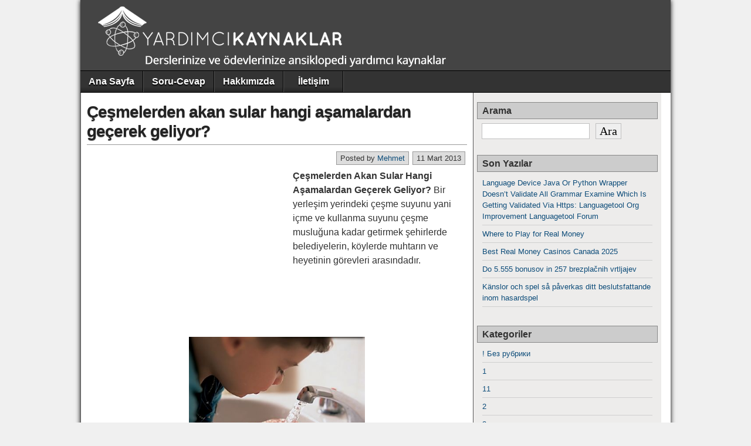

--- FILE ---
content_type: text/html; charset=UTF-8
request_url: https://www.yardimcikaynaklar.com/cesmelerden-akan-sular-hangi-asamalardan-gecerek-geliyor/
body_size: 13173
content:
<!DOCTYPE html>
<html lang="tr">
<head>
<meta charset="UTF-8" />
<title>Çeşmelerden akan sular hangi aşamalardan geçerek geliyor?</title>
<meta name='robots' content='max-image-preview:large' />
<meta name="viewport" content="initial-scale=1.0" />
<link rel="profile" href="https://gmpg.org/xfn/11" />
<link rel="pingback" href="https://www.yardimcikaynaklar.com/xmlrpc.php" />

<!-- All in One SEO Pack 2.3.16 by Michael Torbert of Semper Fi Web Design[68,159] -->
<link rel="author" href="https://plus.google.com/u/0/b/109511647758813695783/" />
<meta name="description"  content="Çeşmelerden Akan Sular Hangi Aşamalardan Geçerek Geliyor? Bir yerleşim yerindeki çeşme suyunu yani içme ve kullanma suyunu çeşme musluğuna kadar getirmek" />

<meta name="keywords"  content="su kaynağı,çeşme suyu" />

<link rel="canonical" href="https://www.yardimcikaynaklar.com/cesmelerden-akan-sular-hangi-asamalardan-gecerek-geliyor/" />
					
			<script type="text/javascript">
			(function(i,s,o,g,r,a,m){i['GoogleAnalyticsObject']=r;i[r]=i[r]||function(){
			(i[r].q=i[r].q||[]).push(arguments)},i[r].l=1*new Date();a=s.createElement(o),
			m=s.getElementsByTagName(o)[0];a.async=1;a.src=g;m.parentNode.insertBefore(a,m)
			})(window,document,'script','//www.google-analytics.com/analytics.js','ga');

			ga('create', 'UA-35849704-7', 'auto');
			
			ga('send', 'pageview');
			</script>
<!-- /all in one seo pack -->
<link rel='dns-prefetch' href='//s.w.org' />
<link rel="alternate" type="application/rss+xml" title="Yardımcı Kaynaklar &raquo; beslemesi" href="https://www.yardimcikaynaklar.com/feed/" />
<link rel="alternate" type="application/rss+xml" title="Yardımcı Kaynaklar &raquo; yorum beslemesi" href="https://www.yardimcikaynaklar.com/comments/feed/" />
<link rel="alternate" type="application/rss+xml" title="Yardımcı Kaynaklar &raquo; Çeşmelerden akan sular hangi aşamalardan geçerek geliyor? yorum beslemesi" href="https://www.yardimcikaynaklar.com/cesmelerden-akan-sular-hangi-asamalardan-gecerek-geliyor/feed/" />
<script type="text/javascript">
window._wpemojiSettings = {"baseUrl":"https:\/\/s.w.org\/images\/core\/emoji\/13.1.0\/72x72\/","ext":".png","svgUrl":"https:\/\/s.w.org\/images\/core\/emoji\/13.1.0\/svg\/","svgExt":".svg","source":{"concatemoji":"https:\/\/www.yardimcikaynaklar.com\/wp-includes\/js\/wp-emoji-release.min.js?ver=5.9.12"}};
/*! This file is auto-generated */
!function(e,a,t){var n,r,o,i=a.createElement("canvas"),p=i.getContext&&i.getContext("2d");function s(e,t){var a=String.fromCharCode;p.clearRect(0,0,i.width,i.height),p.fillText(a.apply(this,e),0,0);e=i.toDataURL();return p.clearRect(0,0,i.width,i.height),p.fillText(a.apply(this,t),0,0),e===i.toDataURL()}function c(e){var t=a.createElement("script");t.src=e,t.defer=t.type="text/javascript",a.getElementsByTagName("head")[0].appendChild(t)}for(o=Array("flag","emoji"),t.supports={everything:!0,everythingExceptFlag:!0},r=0;r<o.length;r++)t.supports[o[r]]=function(e){if(!p||!p.fillText)return!1;switch(p.textBaseline="top",p.font="600 32px Arial",e){case"flag":return s([127987,65039,8205,9895,65039],[127987,65039,8203,9895,65039])?!1:!s([55356,56826,55356,56819],[55356,56826,8203,55356,56819])&&!s([55356,57332,56128,56423,56128,56418,56128,56421,56128,56430,56128,56423,56128,56447],[55356,57332,8203,56128,56423,8203,56128,56418,8203,56128,56421,8203,56128,56430,8203,56128,56423,8203,56128,56447]);case"emoji":return!s([10084,65039,8205,55357,56613],[10084,65039,8203,55357,56613])}return!1}(o[r]),t.supports.everything=t.supports.everything&&t.supports[o[r]],"flag"!==o[r]&&(t.supports.everythingExceptFlag=t.supports.everythingExceptFlag&&t.supports[o[r]]);t.supports.everythingExceptFlag=t.supports.everythingExceptFlag&&!t.supports.flag,t.DOMReady=!1,t.readyCallback=function(){t.DOMReady=!0},t.supports.everything||(n=function(){t.readyCallback()},a.addEventListener?(a.addEventListener("DOMContentLoaded",n,!1),e.addEventListener("load",n,!1)):(e.attachEvent("onload",n),a.attachEvent("onreadystatechange",function(){"complete"===a.readyState&&t.readyCallback()})),(n=t.source||{}).concatemoji?c(n.concatemoji):n.wpemoji&&n.twemoji&&(c(n.twemoji),c(n.wpemoji)))}(window,document,window._wpemojiSettings);
</script>
<style type="text/css">
img.wp-smiley,
img.emoji {
	display: inline !important;
	border: none !important;
	box-shadow: none !important;
	height: 1em !important;
	width: 1em !important;
	margin: 0 0.07em !important;
	vertical-align: -0.1em !important;
	background: none !important;
	padding: 0 !important;
}
</style>
	<link rel='stylesheet' id='yarppWidgetCss-css'  href='https://www.yardimcikaynaklar.com/wp-content/plugins/yet-another-related-posts-plugin/style/widget.css?ver=5.9.12' type='text/css' media='all' />
<link rel='stylesheet' id='wp-block-library-css'  href='https://www.yardimcikaynaklar.com/wp-includes/css/dist/block-library/style.min.css?ver=5.9.12' type='text/css' media='all' />
<style id='global-styles-inline-css' type='text/css'>
body{--wp--preset--color--black: #000000;--wp--preset--color--cyan-bluish-gray: #abb8c3;--wp--preset--color--white: #ffffff;--wp--preset--color--pale-pink: #f78da7;--wp--preset--color--vivid-red: #cf2e2e;--wp--preset--color--luminous-vivid-orange: #ff6900;--wp--preset--color--luminous-vivid-amber: #fcb900;--wp--preset--color--light-green-cyan: #7bdcb5;--wp--preset--color--vivid-green-cyan: #00d084;--wp--preset--color--pale-cyan-blue: #8ed1fc;--wp--preset--color--vivid-cyan-blue: #0693e3;--wp--preset--color--vivid-purple: #9b51e0;--wp--preset--gradient--vivid-cyan-blue-to-vivid-purple: linear-gradient(135deg,rgba(6,147,227,1) 0%,rgb(155,81,224) 100%);--wp--preset--gradient--light-green-cyan-to-vivid-green-cyan: linear-gradient(135deg,rgb(122,220,180) 0%,rgb(0,208,130) 100%);--wp--preset--gradient--luminous-vivid-amber-to-luminous-vivid-orange: linear-gradient(135deg,rgba(252,185,0,1) 0%,rgba(255,105,0,1) 100%);--wp--preset--gradient--luminous-vivid-orange-to-vivid-red: linear-gradient(135deg,rgba(255,105,0,1) 0%,rgb(207,46,46) 100%);--wp--preset--gradient--very-light-gray-to-cyan-bluish-gray: linear-gradient(135deg,rgb(238,238,238) 0%,rgb(169,184,195) 100%);--wp--preset--gradient--cool-to-warm-spectrum: linear-gradient(135deg,rgb(74,234,220) 0%,rgb(151,120,209) 20%,rgb(207,42,186) 40%,rgb(238,44,130) 60%,rgb(251,105,98) 80%,rgb(254,248,76) 100%);--wp--preset--gradient--blush-light-purple: linear-gradient(135deg,rgb(255,206,236) 0%,rgb(152,150,240) 100%);--wp--preset--gradient--blush-bordeaux: linear-gradient(135deg,rgb(254,205,165) 0%,rgb(254,45,45) 50%,rgb(107,0,62) 100%);--wp--preset--gradient--luminous-dusk: linear-gradient(135deg,rgb(255,203,112) 0%,rgb(199,81,192) 50%,rgb(65,88,208) 100%);--wp--preset--gradient--pale-ocean: linear-gradient(135deg,rgb(255,245,203) 0%,rgb(182,227,212) 50%,rgb(51,167,181) 100%);--wp--preset--gradient--electric-grass: linear-gradient(135deg,rgb(202,248,128) 0%,rgb(113,206,126) 100%);--wp--preset--gradient--midnight: linear-gradient(135deg,rgb(2,3,129) 0%,rgb(40,116,252) 100%);--wp--preset--duotone--dark-grayscale: url('#wp-duotone-dark-grayscale');--wp--preset--duotone--grayscale: url('#wp-duotone-grayscale');--wp--preset--duotone--purple-yellow: url('#wp-duotone-purple-yellow');--wp--preset--duotone--blue-red: url('#wp-duotone-blue-red');--wp--preset--duotone--midnight: url('#wp-duotone-midnight');--wp--preset--duotone--magenta-yellow: url('#wp-duotone-magenta-yellow');--wp--preset--duotone--purple-green: url('#wp-duotone-purple-green');--wp--preset--duotone--blue-orange: url('#wp-duotone-blue-orange');--wp--preset--font-size--small: 13px;--wp--preset--font-size--medium: 20px;--wp--preset--font-size--large: 36px;--wp--preset--font-size--x-large: 42px;}.has-black-color{color: var(--wp--preset--color--black) !important;}.has-cyan-bluish-gray-color{color: var(--wp--preset--color--cyan-bluish-gray) !important;}.has-white-color{color: var(--wp--preset--color--white) !important;}.has-pale-pink-color{color: var(--wp--preset--color--pale-pink) !important;}.has-vivid-red-color{color: var(--wp--preset--color--vivid-red) !important;}.has-luminous-vivid-orange-color{color: var(--wp--preset--color--luminous-vivid-orange) !important;}.has-luminous-vivid-amber-color{color: var(--wp--preset--color--luminous-vivid-amber) !important;}.has-light-green-cyan-color{color: var(--wp--preset--color--light-green-cyan) !important;}.has-vivid-green-cyan-color{color: var(--wp--preset--color--vivid-green-cyan) !important;}.has-pale-cyan-blue-color{color: var(--wp--preset--color--pale-cyan-blue) !important;}.has-vivid-cyan-blue-color{color: var(--wp--preset--color--vivid-cyan-blue) !important;}.has-vivid-purple-color{color: var(--wp--preset--color--vivid-purple) !important;}.has-black-background-color{background-color: var(--wp--preset--color--black) !important;}.has-cyan-bluish-gray-background-color{background-color: var(--wp--preset--color--cyan-bluish-gray) !important;}.has-white-background-color{background-color: var(--wp--preset--color--white) !important;}.has-pale-pink-background-color{background-color: var(--wp--preset--color--pale-pink) !important;}.has-vivid-red-background-color{background-color: var(--wp--preset--color--vivid-red) !important;}.has-luminous-vivid-orange-background-color{background-color: var(--wp--preset--color--luminous-vivid-orange) !important;}.has-luminous-vivid-amber-background-color{background-color: var(--wp--preset--color--luminous-vivid-amber) !important;}.has-light-green-cyan-background-color{background-color: var(--wp--preset--color--light-green-cyan) !important;}.has-vivid-green-cyan-background-color{background-color: var(--wp--preset--color--vivid-green-cyan) !important;}.has-pale-cyan-blue-background-color{background-color: var(--wp--preset--color--pale-cyan-blue) !important;}.has-vivid-cyan-blue-background-color{background-color: var(--wp--preset--color--vivid-cyan-blue) !important;}.has-vivid-purple-background-color{background-color: var(--wp--preset--color--vivid-purple) !important;}.has-black-border-color{border-color: var(--wp--preset--color--black) !important;}.has-cyan-bluish-gray-border-color{border-color: var(--wp--preset--color--cyan-bluish-gray) !important;}.has-white-border-color{border-color: var(--wp--preset--color--white) !important;}.has-pale-pink-border-color{border-color: var(--wp--preset--color--pale-pink) !important;}.has-vivid-red-border-color{border-color: var(--wp--preset--color--vivid-red) !important;}.has-luminous-vivid-orange-border-color{border-color: var(--wp--preset--color--luminous-vivid-orange) !important;}.has-luminous-vivid-amber-border-color{border-color: var(--wp--preset--color--luminous-vivid-amber) !important;}.has-light-green-cyan-border-color{border-color: var(--wp--preset--color--light-green-cyan) !important;}.has-vivid-green-cyan-border-color{border-color: var(--wp--preset--color--vivid-green-cyan) !important;}.has-pale-cyan-blue-border-color{border-color: var(--wp--preset--color--pale-cyan-blue) !important;}.has-vivid-cyan-blue-border-color{border-color: var(--wp--preset--color--vivid-cyan-blue) !important;}.has-vivid-purple-border-color{border-color: var(--wp--preset--color--vivid-purple) !important;}.has-vivid-cyan-blue-to-vivid-purple-gradient-background{background: var(--wp--preset--gradient--vivid-cyan-blue-to-vivid-purple) !important;}.has-light-green-cyan-to-vivid-green-cyan-gradient-background{background: var(--wp--preset--gradient--light-green-cyan-to-vivid-green-cyan) !important;}.has-luminous-vivid-amber-to-luminous-vivid-orange-gradient-background{background: var(--wp--preset--gradient--luminous-vivid-amber-to-luminous-vivid-orange) !important;}.has-luminous-vivid-orange-to-vivid-red-gradient-background{background: var(--wp--preset--gradient--luminous-vivid-orange-to-vivid-red) !important;}.has-very-light-gray-to-cyan-bluish-gray-gradient-background{background: var(--wp--preset--gradient--very-light-gray-to-cyan-bluish-gray) !important;}.has-cool-to-warm-spectrum-gradient-background{background: var(--wp--preset--gradient--cool-to-warm-spectrum) !important;}.has-blush-light-purple-gradient-background{background: var(--wp--preset--gradient--blush-light-purple) !important;}.has-blush-bordeaux-gradient-background{background: var(--wp--preset--gradient--blush-bordeaux) !important;}.has-luminous-dusk-gradient-background{background: var(--wp--preset--gradient--luminous-dusk) !important;}.has-pale-ocean-gradient-background{background: var(--wp--preset--gradient--pale-ocean) !important;}.has-electric-grass-gradient-background{background: var(--wp--preset--gradient--electric-grass) !important;}.has-midnight-gradient-background{background: var(--wp--preset--gradient--midnight) !important;}.has-small-font-size{font-size: var(--wp--preset--font-size--small) !important;}.has-medium-font-size{font-size: var(--wp--preset--font-size--medium) !important;}.has-large-font-size{font-size: var(--wp--preset--font-size--large) !important;}.has-x-large-font-size{font-size: var(--wp--preset--font-size--x-large) !important;}
</style>
<link rel='stylesheet' id='contact-form-7-css'  href='https://www.yardimcikaynaklar.com/wp-content/plugins/contact-form-7/includes/css/styles.css?ver=4.4.2' type='text/css' media='all' />
<link rel='stylesheet' id='wp-pagenavi-css'  href='https://www.yardimcikaynaklar.com/wp-content/plugins/wp-pagenavi/pagenavi-css.css?ver=2.70' type='text/css' media='all' />
<link rel='stylesheet' id='asteroid-main-css'  href='https://www.yardimcikaynaklar.com/wp-content/themes/asteroid/style.css?ver=1.2.0' type='text/css' media='all' />
<link rel='stylesheet' id='asteroid-responsive-css'  href='https://www.yardimcikaynaklar.com/wp-content/themes/asteroid/responsive.css?ver=1.2.0' type='text/css' media='all' />
<script type='text/javascript' src='https://www.yardimcikaynaklar.com/wp-includes/js/jquery/jquery.min.js?ver=3.6.0' id='jquery-core-js'></script>
<script type='text/javascript' src='https://www.yardimcikaynaklar.com/wp-includes/js/jquery/jquery-migrate.min.js?ver=3.3.2' id='jquery-migrate-js'></script>
<link rel="https://api.w.org/" href="https://www.yardimcikaynaklar.com/wp-json/" /><link rel="alternate" type="application/json" href="https://www.yardimcikaynaklar.com/wp-json/wp/v2/posts/68" /><link rel="EditURI" type="application/rsd+xml" title="RSD" href="https://www.yardimcikaynaklar.com/xmlrpc.php?rsd" />
<link rel="wlwmanifest" type="application/wlwmanifest+xml" href="https://www.yardimcikaynaklar.com/wp-includes/wlwmanifest.xml" /> 
<meta name="generator" content="WordPress 5.9.12" />
<link rel='shortlink' href='https://www.yardimcikaynaklar.com/?p=68' />
<link rel="alternate" type="application/json+oembed" href="https://www.yardimcikaynaklar.com/wp-json/oembed/1.0/embed?url=https%3A%2F%2Fwww.yardimcikaynaklar.com%2Fcesmelerden-akan-sular-hangi-asamalardan-gecerek-geliyor%2F" />
<link rel="alternate" type="text/xml+oembed" href="https://www.yardimcikaynaklar.com/wp-json/oembed/1.0/embed?url=https%3A%2F%2Fwww.yardimcikaynaklar.com%2Fcesmelerden-akan-sular-hangi-asamalardan-gecerek-geliyor%2F&#038;format=xml" />
<style type="text/css">	.ssba {
									
									
									
									
								}
								.ssba img
								{
									width: 35px !important;
									padding: 4px;
									border:  0;
									box-shadow: none !important;
									display: inline !important;
									vertical-align: middle;
								}
								.ssba, .ssba a
								{
									text-decoration:none;
									border:0;
									background: none;
									
									font-size: 	16px;
									
									font-weight: bold;
								}</style>
<!-- Asteroid Head -->
<meta property="Asteroid Theme" content="1.2.0" />
<link rel="icon" href="https://www.yardimcikaynaklar.com/wp-content/uploads/2016/05/favıcon.png" type="image/x-icon" />

<!-- Asteroid Head End -->

<style type="text/css" media="screen">
	#container {width: 1006px;}
	#header {
		min-height: 120px;
		background-color: #444444;
	}
	#content {
		width: 670px;
		max-width: 670px;
		background-color: #FFFFFF;
	}
	#sidebar {
		width: 320px;
		max-width: 320px;
		background-color: #EDECEB;
	}
</style>


<style type="text/css" media="screen">
	#site-title a, #site-description {color:#ffffff;}
</style>

<style type="text/css">.recentcomments a{display:inline !important;padding:0 !important;margin:0 !important;}</style><style type="text/css" id="custom-background-css">
body.custom-background { background-color: #636363; }
</style>
	
<!-- Asteroid Custom CSS -->
<style type="text/css" media="screen">
#container{
 border : 0;
 box-shadow : 0;
}
body{
 background-color : rgba(158, 158, 158, 0.15) !important;
 padding : 0;
}
#footer-bottom{
 background : #32373c;
 padding : 15px;
}
#footer{
 box-shadow : 0;
 border-top : 1px solid #9E9E9E;
}
#footer, #below-menu{
 background-image : none;
}
.wp-pagenavi a{
display:inline-block;
}
@media screen and (max-width:420px){
	.ads_mobile{
		display: none;
	}
}
</style>
<!-- Asteroid Custom CSS End -->

<script data-ad-client="ca-pub-2341347671268389" async src="https://pagead2.googlesyndication.com/pagead/js/adsbygoogle.js"></script>
</head>

<body class="post-template-default single single-post postid-68 single-format-standard custom-background">
	
	
	
<div id="container" class="cf">
	
	<div id="header" class="cf">
				<div id="header-info-wrap" class="cf">
							<div id="header-logo" class="cf"><a href="https://www.yardimcikaynaklar.com/">
					<img src="https://www.yardimcikaynaklar.com/wp-content/uploads/2016/05/logo-1.png" alt="Yardımcı Kaynaklar" /></a>
				</div>
					</div>

					</div>

	
	<nav id="nav" class="cf stack">
		
		
		<ul id="menu-soru-cevap" class="menu"><li id="menu-item-6834" class="menu-item menu-item-type-custom menu-item-object-custom menu-item-home menu-item-6834"><a href="https://www.yardimcikaynaklar.com/">Ana Sayfa</a></li>
<li id="menu-item-6532" class="menu-item menu-item-type-custom menu-item-object-custom menu-item-6532"><a href="https://www.yardimcikaynaklar.com/sorucevap/">Soru-Cevap</a></li>
<li id="menu-item-6526" class="menu-item menu-item-type-post_type menu-item-object-page menu-item-6526"><a href="https://www.yardimcikaynaklar.com/hakkimizda/">Hakkımızda</a></li>
<li id="menu-item-6524" class="menu-item menu-item-type-post_type menu-item-object-page menu-item-6524"><a href="https://www.yardimcikaynaklar.com/iletisim/">İletişim</a></li>
</ul>
			</nav>

	
<div id="main" class="cf">

<div id="content" class="cf">
	
	<!-- Widgets: Before Content -->
	
	
	<!-- Start the Loop -->
	
								<article id="post-68" class="single-view post-68 post type-post status-publish format-standard has-post-thumbnail hentry category-fen-ve-teknoloji">

<div class="entry-header">
	<h1 class="entry-title"><a href="https://www.yardimcikaynaklar.com/cesmelerden-akan-sular-hangi-asamalardan-gecerek-geliyor/">Çeşmelerden akan sular hangi aşamalardan geçerek geliyor?</a></h1>
</div>

<!-- Widgets: Before Post -->

<!-- Date & Author -->
<div class="entry-meta-top cf">
				<div class="entry-date">11 Mart 2013</div>
	
			<div class="entry-author author vcard">
						Posted by&nbsp;<a class="url fn" href="https://www.yardimcikaynaklar.com/author/mehmetduman/">Mehmet</a>
		</div>
	</div>

<div class="entry-content cf">

	<!-- Widgets: Before Post Content -->
<div class="ads-sol"><script async src="https://pagead2.googlesyndication.com/pagead/js/adsbygoogle.js?client=ca-pub-2341347671268389"
     crossorigin="anonymous"></script>
<!-- 336*280 -->
<ins class="adsbygoogle"
     style="display:inline-block;width:336px;height:280px"
     data-ad-client="ca-pub-2341347671268389"
     data-ad-slot="9493670154"></ins>
<script>
     (adsbygoogle = window.adsbygoogle || []).push({});
</script></div>

	
	<p><font size="3"><strong>Çeşmelerden Akan Sular Hangi Aşamalardan Geçerek Geliyor?</strong> Bir yerleşim yerindeki çeşme suyunu yani içme ve kullanma suyunu çeşme musluğuna kadar getirmek şehirlerde belediyelerin, köylerde muhtarın ve heyetinin görevleri arasındadır.</p>
<p><img class="aligncenter wp-image-71" src="https://www.yardimcikaynaklar.com/wp-content/uploads/2013/03/Çeşmelerden-Akan-Suyun-aşamaları.jpg" alt="Çeşmelerden Akan Suyun aşamaları" width="300" height="242" /></p>
<p>Suyun kaynağından çeşmeye kadar gelen aşamalara kısaca bakalım.</font></p>
<h2><strong>1 Su Kaynağının Tespiti</strong>:</h2>
<p><font size="3">Yerleşim yerinin ihtiyacı olan su kaynağını tespit ederken ilk önce kaynağın debisine bakılır. Bu kaynağın şehir nüfusunun su ihtiyacını karşılayıp karşılayamayacağı ileriki yıllarda şehrin nüfus artışı da dikkate alınarak kaynağın verim durumuna bakılır.  Günümüz dünyasında şehirlerin nüfus yoğunluğu çok artmış tek su kaynakları ihtiyacı karşılar vaziyette değildir. Bu sebeple bir çok su kaynağını birleştirerek çok uzak mesafelerden su getirilmektedir.</font> </p>
<h3><strong>2 Su Kaynağının Korunması:</strong></h3>
<p><font size="3">Su kaynağının tespitinden sonra daha da önemlisi bu kaynağın korunmasıdır. Kaynağın yapısına ve büyüklüğüne çevre koruma alanı belirlenip insan ve canlıların giremeyeceği şekilde koruma alanı tespit edilen kaynağın etrafı çevrilmeli gerekiyorsa güvenlik görevlisi de görevlendirilmelidir.</p>
<p>Su kaynağının çevresinde su kirliliğine sebep olacak çöp alanı, kanalizasyon, mezarlık ve kimyasal tesisler gibi toprak ve su kirletici unsurlar olmamalıdır. Endüstriyel, tarım v. b gibi atıkların yağmur suları ile  kaynağa karışmaması için gerekli tedbirler alınmalıdır.</font></p>
<h3><strong>3 Su Arıtım Ünitesi</strong></h3>
<p><font size="3">Halk sağlığı ve genel sağlık için en önemli hususlardan birisi çeşmeden akan suyun temiz olması yani suyun arındırılmasıdır. Su özünde temizdir ancak dış etkenlerle kirlenebilmektedir. Bu nedenle kullanıma verilecek su arıtılır suyun rengi, kokusu, organik maddeler kum ve çakıl havuzlarında basit olarak temizlenir.</p>
<p>Bu süreçleri şu şekilde de yazabiliriz. Doğal su, Koagüle edici madde, Ön çöktürme havuz veya tankları, Koagülasyon havuzları, Havalandırma, Hızlı karıştırıcı havuz ve flokülasyon, Sedimantasyon, Klorlama, Filtreler, Süzülen suyun depolanması, Klorlama, Pompa ve dağıtım olarak sıralayabilriz.</p>
<p>Arıtım tesislerinin kurulumu yeterli olmayıp, bunların sürekli gözetim altında olması bakım ve onarımların yapılması gerekir.</font></p>
<h4><strong>4 Suyun Taşınması:</strong></h4>
<p><font size="3">Bu aşama arıtılan suyun depoya taşınması aşamasıdır. Uygun malzeme ve tekniklerle su taşınmalı temizlenen suyun tekrar kirlenmesine sebebiyet verilmemelidir.</font></p>
<h4><strong>5 Suyun Depolanması:</strong></h4>
<p><font size="3">Bu aşama temizlenen ve taşınan suyun şehrin yakınında depolandığı ve dağıtımın yapıldığı tesislerdir. Depo kapasiteye uygun dış etkilerden uzak şehrin her köşesine basınç yapacak bir tepeye kurulmalıdır. Depoya gelen su son olarak dezenfekte edilir. Dezenfekte ile temizlenen su şehir şebeke hattı ile evimize kadar gelir.</font></p>
<!-- Simple Share Buttons Adder (6.1.5) simplesharebuttons.com --><div class="ssba ssba-wrap"><div style="text-align:right">Hadi Paylaş!<a data-site="" class="ssba_facebook_share" href="https://www.facebook.com/sharer.php?u=https://www.yardimcikaynaklar.com/cesmelerden-akan-sular-hangi-asamalardan-gecerek-geliyor/" target="_blank"><img src="https://www.yardimcikaynaklar.com/wp-content/plugins/simple-share-buttons-adder/buttons/somacro/facebook.png" title="Facebook" class="ssba ssba-img" alt="Share on Facebook" /></a><a data-site="" class="ssba_twitter_share" href="https://twitter.com/share?url=https://www.yardimcikaynaklar.com/cesmelerden-akan-sular-hangi-asamalardan-gecerek-geliyor/&amp;text=%C3%87e%C5%9Fmelerden+akan+sular+hangi+a%C5%9Famalardan+ge%C3%A7erek+geliyor%3F+" target="_blank"><img src="https://www.yardimcikaynaklar.com/wp-content/plugins/simple-share-buttons-adder/buttons/somacro/twitter.png" title="Twitter" class="ssba ssba-img" alt="Tweet about this on Twitter" /></a><a data-site="" class="ssba_google_share" href="https://plus.google.com/share?url=https://www.yardimcikaynaklar.com/cesmelerden-akan-sular-hangi-asamalardan-gecerek-geliyor/"  target="_blank" ><img src="https://www.yardimcikaynaklar.com/wp-content/plugins/simple-share-buttons-adder/buttons/somacro/google.png" title="Google+" class="ssba ssba-img" alt="Share on Google+" /></a><a data-site="reddit" class="ssba_reddit_share" href="http://reddit.com/submit?url=https://www.yardimcikaynaklar.com/cesmelerden-akan-sular-hangi-asamalardan-gecerek-geliyor/&amp;title=Çeşmelerden akan sular hangi aşamalardan geçerek geliyor?"  target="_blank" ><img src="https://www.yardimcikaynaklar.com/wp-content/plugins/simple-share-buttons-adder/buttons/somacro/reddit.png" title="Reddit" class="ssba ssba-img" alt="Share on Reddit" /></a><a data-site='pinterest' class='ssba_pinterest_share' href='javascript:void((function()%7Bvar%20e=document.createElement(&apos;script&apos;);e.setAttribute(&apos;type&apos;,&apos;text/javascript&apos;);e.setAttribute(&apos;charset&apos;,&apos;UTF-8&apos;);e.setAttribute(&apos;src&apos;,&apos;//assets.pinterest.com/js/pinmarklet.js?r=&apos;+Math.random()*99999999);document.body.appendChild(e)%7D)());'><img src="https://www.yardimcikaynaklar.com/wp-content/plugins/simple-share-buttons-adder/buttons/somacro/pinterest.png" title="Pinterest" class="ssba ssba-img" alt="Pin on Pinterest" /></a></div></div><div class='yarpp-related'>
<span style="color: #ff0000;"><strong><span style="font-size: 24px;">Konuyla İlgili Konu Başlıkları</span></strong></span><ol>
<span style="font-size: 16px;"><li><a href="https://www.yardimcikaynaklar.com/bir-gol-ile-golden-cikip-yataginda-akan-bir-akarsuyun-enerjilerini-karsilastiriniz/" rel="bookmark" title="Bir göl ile gölden çıkıp yatağında akan bir akarsuyun enerjilerini karşılaştırınız.">Bir göl ile gölden çıkıp yatağında akan bir akarsuyun enerjilerini karşılaştırınız. </a></li></span>
<span style="font-size: 16px;"><li><a href="https://www.yardimcikaynaklar.com/turk-islam-mimarisi-denilince-hangi-tur-eserler-akliniza-geliyor/" rel="bookmark" title="Türk-İslam mimarisi denilince hangi tür eserler aklınıza geliyor?">Türk-İslam mimarisi denilince hangi tür eserler aklınıza geliyor? </a></li></span>
<span style="font-size: 16px;"><li><a href="https://www.yardimcikaynaklar.com/fiziksel-degisim-ile-kimyasal-degisim-hangi-farkli-ozellikler-tasir/" rel="bookmark" title="Fiziksel değişim ile kimyasal değişim hangi farklı özellikler taşır?">Fiziksel değişim ile kimyasal değişim hangi farklı özellikler taşır? </a></li></span>
<span style="font-size: 16px;"><li><a href="https://www.yardimcikaynaklar.com/aberdeen-nedir/" rel="bookmark" title="Aberdeen nedir?">Aberdeen nedir? </a></li></span>
<span style="font-size: 16px;"><li><a href="https://www.yardimcikaynaklar.com/beyin-gocu-dendiginde-akliniza-neler-geliyor/" rel="bookmark" title="Beyin göçü dendiğinde aklınıza neler geliyor?">Beyin göçü dendiğinde aklınıza neler geliyor? </a></li></span>
<span style="font-size: 16px;"><li><a href="https://www.yardimcikaynaklar.com/koy-ve-kent-nufusu-oranlarindaki-bu-degisimin-sonuclari-neler-olabilir/" rel="bookmark" title="Köy ve kent nüfusu oranlarındaki bu değişimin sonuçları neler olabilir?">Köy ve kent nüfusu oranlarındaki bu değişimin sonuçları neler olabilir? </a></li></span>
<span style="font-size: 16px;"><li><a href="https://www.yardimcikaynaklar.com/abbassos-nedir/" rel="bookmark" title="Abbassos Nedir?">Abbassos Nedir? </a></li></span>
<span style="font-size: 16px;"><li><a href="https://www.yardimcikaynaklar.com/size-gore-toplumun-en-temel-ihtiyaci-nedir-bu-ihtiyaci-hangi-kurumlar-karsilar/" rel="bookmark" title="Size göre toplumun en temel ihtiyacı nedir? Bu ihtiyacı hangi kurumlar karşılar?">Size göre toplumun en temel ihtiyacı nedir? Bu ihtiyacı hangi kurumlar karşılar? </a></li></span>
<span style="font-size: 16px;"><li><a href="https://www.yardimcikaynaklar.com/cevrenizde-organ-nakline-ve-kan-bagisina-ihtiyaci-olan-insanlarin-sorunlari-nasil-cozuluyor/" rel="bookmark" title="Çevrenizde organ nakline ve kan bağışına ihtiyacı olan insanların sorunları nasıl çözülüyor?">Çevrenizde organ nakline ve kan bağışına ihtiyacı olan insanların sorunları nasıl çözülüyor? </a></li></span>
<span style="font-size: 16px;"><li><a href="https://www.yardimcikaynaklar.com/iyi-bir-icme-suyu-hangi-ozelliklere-sahip-olmalidir/" rel="bookmark" title="İyi bir içme suyu hangi özelliklere sahip olmalıdır?">İyi bir içme suyu hangi özelliklere sahip olmalıdır? </a></li></span>
</ol>
</div>
		<!--benzer-icerik-ads-->
	<!-- Widgets: After Post Content -->
	
	
</div>

<div class="entry-meta-bottom cf">

			<div class="updated">Updated:&nbsp;02 Aralık 2015&nbsp;at&nbsp;20:30</div>
	
	<div class="entry-tags"></div>

	
	<!-- Widgets: After Post -->
		
			<div class="post-nav cf">
			<div class="link-prev">&#x25C0; <a href="https://www.yardimcikaynaklar.com/millet-egemenligi-ile-demokrasi-arasindaki-iliski/" rel="prev">Millet Egemenliği ile Demokrasi Arasındaki İlişki Nedir?</a></div>
			<div class="link-next"><a href="https://www.yardimcikaynaklar.com/ataturk-onderliginde-kavustugumuz-hak-ve-hurriyetler-maddeler-halinde/" rel="next">Atatürk Önderliğinde Kavuştuğumuz Hak ve Hürriyetler Maddeler halinde</a> &#x25B6;</div>
		</div>
	</div>


	<div id="comment-area" class="cf">
<div id="comments" class="cf">
	
	
		<div id="respond" class="comment-respond">
		<h3 id="reply-title" class="comment-reply-title">Bir cevap yazın <small><a rel="nofollow" id="cancel-comment-reply-link" href="/cesmelerden-akan-sular-hangi-asamalardan-gecerek-geliyor/#respond" style="display:none;">Cevabı iptal et</a></small></h3><form action="https://www.yardimcikaynaklar.com/wp-comments-post.php" method="post" id="commentform" class="comment-form" novalidate><p class="comment-notes"><span id="email-notes">E-posta hesabınız yayımlanmayacak.</span> <span class="required-field-message" aria-hidden="true">Gerekli alanlar <span class="required" aria-hidden="true">*</span> ile işaretlenmişlerdir</span></p><p class="comment-form-comment"><label for="comment">Yorum <span class="required" aria-hidden="true">*</span></label> <textarea id="comment" name="comment" cols="45" rows="8" maxlength="65525" required></textarea></p><p class="comment-form-author"><label for="author">İsim <span class="required" aria-hidden="true">*</span></label> <input id="author" name="author" type="text" value="" size="30" maxlength="245" required /></p>
<p class="comment-form-email"><label for="email">E-posta <span class="required" aria-hidden="true">*</span></label> <input id="email" name="email" type="email" value="" size="30" maxlength="100" aria-describedby="email-notes" required /></p>
<p class="comment-form-url"><label for="url">İnternet sitesi</label> <input id="url" name="url" type="url" value="" size="30" maxlength="200" /></p>
<p class="comment-form-cookies-consent"><input id="wp-comment-cookies-consent" name="wp-comment-cookies-consent" type="checkbox" value="yes" /> <label for="wp-comment-cookies-consent">Bir dahaki sefere yorum yaptığımda kullanılmak üzere adımı, e-posta adresimi ve web site adresimi bu tarayıcıya kaydet.</label></p>
<p class="form-submit"><input name="submit" type="submit" id="submit" class="submit" value="Yorum gönder" /> <input type='hidden' name='comment_post_ID' value='68' id='comment_post_ID' />
<input type='hidden' name='comment_parent' id='comment_parent' value='0' />
</p><p style="display: none;"><input type="hidden" id="akismet_comment_nonce" name="akismet_comment_nonce" value="22812c5016" /></p><p style="display: none;"><input type="hidden" id="ak_js" name="ak_js" value="250"/></p></form>	</div><!-- #respond -->
	</div></div>

</article>			
	
	
	<!-- Bottom Post Navigation -->
	</div>

<div id="sidebar" class="cf">
		<div id="widgets-wrap-sidebar">

					<div id="text-110" class="widget-sidebar asteroid-widget widget_text"><h4 class="widget-title">Arama</h4>			<div class="textwidget"><form name="google" action="https://www.google.com/custom" method="get">
<input type=hidden name=sitesearch value="www.yardimcikaynaklar.com">
<INPUT type=hidden name=sa VALUE="Google Search">
<input type=hidden name=domains value="www.yardimcikaynaklar.com">
<input type="text" name="q" size="15" length="64" class="search" value="" style="font-family: Verdana; font-size: 20px; border: 1px solid #C0C0C0">
<input type="submit" class="Arama" value="Ara" style="font-family: Verdana; font-size: 20px; border: 1px solid #C0C0C0">
</form></div>
		</div>
		<div id="recent-posts-2" class="widget-sidebar asteroid-widget widget_recent_entries">
		<h4 class="widget-title">Son Yazılar</h4>
		<ul>
											<li>
					<a href="https://www.yardimcikaynaklar.com/language-device-java-or-python-wrapper-doesnt-validate-all-grammar-examine-which-is-getting-validated-via-https-languagetool-org-improvement-languagetool-forum/">Language Device Java Or Python Wrapper Doesn&#8217;t Validate All Grammar Examine Which Is Getting Validated Via Https:  Languagetool Org  Improvement Languagetool Forum</a>
									</li>
											<li>
					<a href="https://www.yardimcikaynaklar.com/where-to-play-for-real-money/">Where to Play for Real Money</a>
									</li>
											<li>
					<a href="https://www.yardimcikaynaklar.com/best-real-money-casinos-canada-2025/">Best Real Money Casinos Canada 2025</a>
									</li>
											<li>
					<a href="https://www.yardimcikaynaklar.com/do-5-555-bonusov-in-257-brezplacnih-vrtljajev/">Do 5.555 bonusov in 257 brezplačnih vrtljajev</a>
									</li>
											<li>
					<a href="https://www.yardimcikaynaklar.com/kanslor-och-spel-s-pverkas-ditt-beslutsfattande/">Känslor och spel så påverkas ditt beslutsfattande inom hasardspel</a>
									</li>
					</ul>

		</div><div id="categories-2" class="widget-sidebar asteroid-widget widget_categories"><h4 class="widget-title">Kategoriler</h4>
			<ul>
					<li class="cat-item cat-item-1328"><a href="https://www.yardimcikaynaklar.com/kategori/bez-rubriki/">! Без рубрики</a>
</li>
	<li class="cat-item cat-item-1313"><a href="https://www.yardimcikaynaklar.com/kategori/1/">1</a>
</li>
	<li class="cat-item cat-item-1321"><a href="https://www.yardimcikaynaklar.com/kategori/11/">11</a>
</li>
	<li class="cat-item cat-item-1317"><a href="https://www.yardimcikaynaklar.com/kategori/2/">2</a>
</li>
	<li class="cat-item cat-item-1342"><a href="https://www.yardimcikaynaklar.com/kategori/3/">3</a>
</li>
	<li class="cat-item cat-item-1344"><a href="https://www.yardimcikaynaklar.com/kategori/6/">6</a>
</li>
	<li class="cat-item cat-item-1323"><a href="https://www.yardimcikaynaklar.com/kategori/7/">7</a>
</li>
	<li class="cat-item cat-item-1320"><a href="https://www.yardimcikaynaklar.com/kategori/a16z-generative-ai-2/">a16z generative ai</a>
</li>
	<li class="cat-item cat-item-1337"><a href="https://www.yardimcikaynaklar.com/kategori/a16z-generative-ai-1-2/">a16z generative ai 1</a>
</li>
	<li class="cat-item cat-item-69"><a href="https://www.yardimcikaynaklar.com/kategori/ansiklopedi/" title="Güvenirliliği kabul görmüş, ansiklopedilerden derlenmiş ansiklopedik bilgiler.">Ansiklopedi</a>
</li>
	<li class="cat-item cat-item-16"><a href="https://www.yardimcikaynaklar.com/kategori/ataturk/" title="Ülkemiz biliminin mimarı Atatürk&#039;ün söylediği sözleri, resimleri, katkıları ve Atatürk hakkında her şey.">Atatürk ve bilim</a>
</li>
	<li class="cat-item cat-item-1345"><a href="https://www.yardimcikaynaklar.com/kategori/bahistasal-nov-6028/">bahistasal nov 6028</a>
</li>
	<li class="cat-item cat-item-1334"><a href="https://www.yardimcikaynaklar.com/kategori/bahisyasal-4521/">bahisyasal 4521</a>
</li>
	<li class="cat-item cat-item-29"><a href="https://www.yardimcikaynaklar.com/kategori/biyografi/" title="Tanınmış ünlü kişi ve bilim adamlarının, kimdir sorusuna cevap bulabileceğiniz, hayat hikayeleri ve başarı örnekleri">Biyografi</a>
</li>
	<li class="cat-item cat-item-1306"><a href="https://www.yardimcikaynaklar.com/kategori/biyoloji/">Biyoloji</a>
</li>
	<li class="cat-item cat-item-1319"><a href="https://www.yardimcikaynaklar.com/kategori/blog/">blog</a>
</li>
	<li class="cat-item cat-item-1333"><a href="https://www.yardimcikaynaklar.com/kategori/bookkeeping/">Bookkeeping</a>
</li>
	<li class="cat-item cat-item-1332"><a href="https://www.yardimcikaynaklar.com/kategori/bt-prod-3810/">bt prod 3810</a>
</li>
	<li class="cat-item cat-item-1357"><a href="https://www.yardimcikaynaklar.com/kategori/bt-prod-5715/">BT prod 5715</a>
</li>
	<li class="cat-item cat-item-1343"><a href="https://www.yardimcikaynaklar.com/kategori/casino/">Casino</a>
</li>
	<li class="cat-item cat-item-1349"><a href="https://www.yardimcikaynaklar.com/kategori/ch/">CH</a>
</li>
	<li class="cat-item cat-item-75"><a href="https://www.yardimcikaynaklar.com/kategori/cografya/">Coğrafya</a>
</li>
	<li class="cat-item cat-item-1336"><a href="https://www.yardimcikaynaklar.com/kategori/consulting-services-in-the-uae-2/">Consulting services in the UAE</a>
</li>
	<li class="cat-item cat-item-1340"><a href="https://www.yardimcikaynaklar.com/kategori/dec-pb-common/">dec_pb_common</a>
</li>
	<li class="cat-item cat-item-9"><a href="https://www.yardimcikaynaklar.com/kategori/din-kulturu/" title="Genel din bilgisi amacıyla ve Ortaokul Din Kültürü ve Ahlak Bilgisi dersine yardımcı olması gayesiyle hazırlanmış, sorular cevaplar, konular ve materyalleri içeren zengin kaynak.">Din Kültürü</a>
</li>
	<li class="cat-item cat-item-26"><a href="https://www.yardimcikaynaklar.com/kategori/edebiyat/">Edebiyat</a>
</li>
	<li class="cat-item cat-item-203"><a href="https://www.yardimcikaynaklar.com/kategori/felsefe/">Felsefe</a>
</li>
	<li class="cat-item cat-item-12"><a href="https://www.yardimcikaynaklar.com/kategori/fen-ve-teknoloji/" title="Ortaokul Fen ve Teknoloji derslerinde ve çalışma kitaplarına, yardımcı olmak için, genel olarak da merak edilen fen konuları sorularına cevap olmak için hazırlanmaktadır.">Fen ve Teknoloji</a>
<ul class='children'>
	<li class="cat-item cat-item-1137"><a href="https://www.yardimcikaynaklar.com/kategori/fen-ve-teknoloji/fen-bilimleri-5/" title="Ortaokul Fen Bilimleri derslerine hazırlık konu ve ünite sonu sorularına yardımcı kaynak olması amacıyla hazırlanan ve sürekli güncellenen bölüm.">Fen Bilimleri</a>
</li>
</ul>
</li>
	<li class="cat-item cat-item-57"><a href="https://www.yardimcikaynaklar.com/kategori/finans/">Finans</a>
</li>
	<li class="cat-item cat-item-1356"><a href="https://www.yardimcikaynaklar.com/kategori/fintech-2/">FinTech</a>
</li>
	<li class="cat-item cat-item-1307"><a href="https://www.yardimcikaynaklar.com/kategori/fizik/">Fizik</a>
</li>
	<li class="cat-item cat-item-1315"><a href="https://www.yardimcikaynaklar.com/kategori/forex-news/">Forex News</a>
</li>
	<li class="cat-item cat-item-1316"><a href="https://www.yardimcikaynaklar.com/kategori/games/">Games</a>
</li>
	<li class="cat-item cat-item-1"><a href="https://www.yardimcikaynaklar.com/kategori/genel/">Genel</a>
</li>
	<li class="cat-item cat-item-1368"><a href="https://www.yardimcikaynaklar.com/kategori/gokspel/">gokspel</a>
</li>
	<li class="cat-item cat-item-41"><a href="https://www.yardimcikaynaklar.com/kategori/guncel/">Güncel</a>
</li>
	<li class="cat-item cat-item-1310"><a href="https://www.yardimcikaynaklar.com/kategori/hello-world/">Hello world</a>
</li>
	<li class="cat-item cat-item-1001"><a href="https://www.yardimcikaynaklar.com/kategori/hikayeler/">Hikayeler</a>
</li>
	<li class="cat-item cat-item-45"><a href="https://www.yardimcikaynaklar.com/kategori/hukuk/">Hukuk</a>
</li>
	<li class="cat-item cat-item-1276"><a href="https://www.yardimcikaynaklar.com/kategori/inkilap-tarihi/" title="Türkiye Cumhuriyeti Atatürk İlkeleri ve İnkılap Tarihi, Kurtuluş savaşı dönemi konularını da kapsayan çalışmaların içinde bulunduğu kategori">İnkılap Tarihi</a>
</li>
	<li class="cat-item cat-item-1358"><a href="https://www.yardimcikaynaklar.com/kategori/jan-mentaliumist-com/">jan_mentaliumist.com</a>
</li>
	<li class="cat-item cat-item-1346"><a href="https://www.yardimcikaynaklar.com/kategori/jan2/">jan2</a>
</li>
	<li class="cat-item cat-item-1322"><a href="https://www.yardimcikaynaklar.com/kategori/jeux/">jeux</a>
</li>
	<li class="cat-item cat-item-1308"><a href="https://www.yardimcikaynaklar.com/kategori/kimya/">Kimya</a>
</li>
	<li class="cat-item cat-item-34"><a href="https://www.yardimcikaynaklar.com/kategori/matematik/">Matematik</a>
</li>
	<li class="cat-item cat-item-1324"><a href="https://www.yardimcikaynaklar.com/kategori/new-2/">NEW</a>
</li>
	<li class="cat-item cat-item-1341"><a href="https://www.yardimcikaynaklar.com/kategori/news/">news</a>
</li>
	<li class="cat-item cat-item-1360"><a href="https://www.yardimcikaynaklar.com/kategori/nov-aseofsa-com/">nov_aseofsa.com</a>
</li>
	<li class="cat-item cat-item-1329"><a href="https://www.yardimcikaynaklar.com/kategori/nov-pb-chez-monia-com/">nov_pb_chez-monia.com</a>
</li>
	<li class="cat-item cat-item-1330"><a href="https://www.yardimcikaynaklar.com/kategori/nov1/">nov1</a>
</li>
	<li class="cat-item cat-item-1325"><a href="https://www.yardimcikaynaklar.com/kategori/nov2/">nov2</a>
</li>
	<li class="cat-item cat-item-1326"><a href="https://www.yardimcikaynaklar.com/kategori/nov6/">nov6</a>
</li>
	<li class="cat-item cat-item-1347"><a href="https://www.yardimcikaynaklar.com/kategori/om/">OM</a>
</li>
	<li class="cat-item cat-item-1348"><a href="https://www.yardimcikaynaklar.com/kategori/om-cc/">OM cc</a>
</li>
	<li class="cat-item cat-item-1361"><a href="https://www.yardimcikaynaklar.com/kategori/online-casino/">Online Casino</a>
</li>
	<li class="cat-item cat-item-1331"><a href="https://www.yardimcikaynaklar.com/kategori/public/">Public</a>
</li>
	<li class="cat-item cat-item-32"><a href="https://www.yardimcikaynaklar.com/kategori/saglik/">Sağlık</a>
</li>
	<li class="cat-item cat-item-1314"><a href="https://www.yardimcikaynaklar.com/kategori/sex/">Sex</a>
</li>
	<li class="cat-item cat-item-1364"><a href="https://www.yardimcikaynaklar.com/kategori/showbet-1-3690/">showbet 1 3690</a>
</li>
	<li class="cat-item cat-item-1335"><a href="https://www.yardimcikaynaklar.com/kategori/showbet-8610/">showbet 8610</a>
</li>
	<li class="cat-item cat-item-1255"><a href="https://www.yardimcikaynaklar.com/kategori/sinema-film/">Sinema-Film</a>
</li>
	<li class="cat-item cat-item-1274"><a href="https://www.yardimcikaynaklar.com/kategori/sinavlar/" title="TEOG ve ÖSYM&#039;nin yaptığı merkezi sınavlar, sorunları, cevapları ve genel bilgileri içeren bölüm">Sınavlar</a>
</li>
	<li class="cat-item cat-item-1363"><a href="https://www.yardimcikaynaklar.com/kategori/sober-living/">Sober living</a>
</li>
	<li class="cat-item cat-item-2"><a href="https://www.yardimcikaynaklar.com/kategori/sosyal-bilgiler/" title="Ortaokul Sosyal Bilgiler derslerine yardımcı olmak için hazırlanmış konular ve ders materyallerini içeren kategori ">Sosyal Bilgiler</a>
</li>
	<li class="cat-item cat-item-1367"><a href="https://www.yardimcikaynaklar.com/kategori/spel/">spel</a>
</li>
	<li class="cat-item cat-item-1318"><a href="https://www.yardimcikaynaklar.com/kategori/spellen/">Spellen</a>
</li>
	<li class="cat-item cat-item-1352"><a href="https://www.yardimcikaynaklar.com/kategori/spille/">Spille</a>
</li>
	<li class="cat-item cat-item-1355"><a href="https://www.yardimcikaynaklar.com/kategori/spiller/">spiller</a>
</li>
	<li class="cat-item cat-item-28"><a href="https://www.yardimcikaynaklar.com/kategori/tarih/">Tarih</a>
</li>
	<li class="cat-item cat-item-25"><a href="https://www.yardimcikaynaklar.com/kategori/teknoloji-2/">Teknoloji</a>
</li>
	<li class="cat-item cat-item-1327"><a href="https://www.yardimcikaynaklar.com/kategori/test/">test</a>
</li>
	<li class="cat-item cat-item-27"><a href="https://www.yardimcikaynaklar.com/kategori/turizm/">Turizm</a>
</li>
	<li class="cat-item cat-item-1275"><a href="https://www.yardimcikaynaklar.com/kategori/turkce/">Türkçe</a>
</li>
	<li class="cat-item cat-item-1362"><a href="https://www.yardimcikaynaklar.com/kategori/udoklinger-de-20260113-105332/">udoklinger.de_20260113_105332</a>
</li>
	<li class="cat-item cat-item-1309"><a href="https://www.yardimcikaynaklar.com/kategori/uncategorized/">Uncategorized</a>
</li>
	<li class="cat-item cat-item-1353"><a href="https://www.yardimcikaynaklar.com/kategori/teksta/">Текста</a>
</li>
	<li class="cat-item cat-item-1339"><a href="https://www.yardimcikaynaklar.com/kategori/finteh-3/">Финтех</a>
</li>
			</ul>

			</div><div id="recent-comments-2" class="widget-sidebar asteroid-widget widget_recent_comments"><h4 class="widget-title">Son Yorumlar</h4><ul id="recentcomments"><li class="recentcomments"><a href="https://www.yardimcikaynaklar.com/iyon-ve-iyonlasma-nedir-nasil-yapilir/#comment-36448">İyon ve İyonlaşma Nedir? Nasıl Yapılır?</a> için <span class="comment-author-link">recaı ayvaz</span></li><li class="recentcomments"><a href="https://www.yardimcikaynaklar.com/kuran-i-kerim-mealinden-guzel-ahlak-ornekleriyle-ilgili-uc-ayet/#comment-36226">Kur’an-ı Kerim mealinden güzel ahlak örnekleriyle ilgili üç ayet&#8230;</a> için <span class="comment-author-link">arzu</span></li><li class="recentcomments"><a href="https://www.yardimcikaynaklar.com/ulkemizdeki-dogal-varlik-tarihi-mekan-yapit-ve-nesneleri-tanitan-bir-brosur/#comment-36206">Ülkemizdeki doğal varlık tarihi mekan yapıt ve nesneleri tanıtan bir broşür&#8230;</a> için <span class="comment-author-link">Damla</span></li><li class="recentcomments"><a href="https://www.yardimcikaynaklar.com/kuran-i-kerimin-gonderilis-amaci-nedir/#comment-36092">Kuran-ı Kerimin gönderiliş amacı nedir?</a> için <span class="comment-author-link"><a href='http://yardımcı%20kaynaklar' rel='external nofollow ugc' class='url'>Zeynep Neva</a></span></li><li class="recentcomments"><a href="https://www.yardimcikaynaklar.com/ic-anadolu-bolgesi-ulasim/#comment-36079">İç Anadolu Bölgesi Ulaşım</a> için <span class="comment-author-link">Abdurrezak</span></li></ul></div>		
	</div>
	</div></div> <!-- #Main End -->

<div id="footer" class="cf">
		
	<div id="footer-area" class="cf">
				
			</div>

	<div id="footer-bottom" class="cf">
		<div id="footer-links">
			© 2013 - 2021 <a title="Yardimcikaynaklar" href="https://www.yardimcikaynaklar.com">Yardimcikaynaklar.com</a> | <a title="Sitemap" href="https://www.yardimcikaynaklar.com/sitemap.xml" target="_blank">Sitemap</a> | <a title="iletişim" href="https://www.yardimcikaynaklar.com/iletisim/" target="_blank">İletişim</a> | <a title="Sorucevap" href="https://www.yardimcikaynaklar.com/sorucevap/" target="_blank">Soru-Cevap</a> | Tüm Hakları Saklıdır. Kaynak (Yardimcikaynaklar) link verilmek suretiyle site içerikten özgürce faydalanılabilir. 		</div>

			</div>

	</div> <!-- #Footer -->

</div> <!-- #Container -->

<script type="text/javascript">
jQuery(document).ready(function($) {
	$('.menu-item-has-children').click(function(){
		$('.menu > .menu-item-has-children').not(this).removeClass('toggle-on');
		$(this).not().parents().removeClass('toggle-on');
		$(this).toggleClass('toggle-on');
	});
});
</script>
<link rel='stylesheet' id='yarppRelatedCss-css'  href='https://www.yardimcikaynaklar.com/wp-content/plugins/yet-another-related-posts-plugin/style/related.css?ver=5.9.12' type='text/css' media='all' />
<script type='text/javascript' src='https://www.yardimcikaynaklar.com/wp-content/plugins/contact-form-7/includes/js/jquery.form.min.js?ver=3.51.0-2014.06.20' id='jquery-form-js'></script>
<script type='text/javascript' id='contact-form-7-js-extra'>
/* <![CDATA[ */
var _wpcf7 = {"loaderUrl":"https:\/\/www.yardimcikaynaklar.com\/wp-content\/plugins\/contact-form-7\/images\/ajax-loader.gif","recaptchaEmpty":"L\u00fctfen robot olmad\u0131\u011f\u0131n\u0131z\u0131 do\u011frulay\u0131n.","sending":"G\u00f6nderiliyor ...","cached":"1"};
/* ]]> */
</script>
<script type='text/javascript' src='https://www.yardimcikaynaklar.com/wp-content/plugins/contact-form-7/includes/js/scripts.js?ver=4.4.2' id='contact-form-7-js'></script>
<script type='text/javascript' src='https://www.yardimcikaynaklar.com/wp-content/plugins/simple-share-buttons-adder/js/ssba.min.js?ver=5.9.12' id='ssba-js'></script>
<script type='text/javascript' src='https://www.yardimcikaynaklar.com/wp-includes/js/comment-reply.min.js?ver=5.9.12' id='comment-reply-js'></script>
<script type='text/javascript' src='https://www.yardimcikaynaklar.com/wp-content/plugins/akismet/_inc/form.js?ver=3.3.4' id='akismet-form-js'></script>
<div id="fb-root"></div>
<script>(function(d, s, id) {
  var js, fjs = d.getElementsByTagName(s)[0];
  if (d.getElementById(id)) return;
  js = d.createElement(s); js.id = id;
  js.src = "//connect.facebook.net/tr_TR/sdk.js#xfbml=1&version=v2.6&appId=519284484822250";
  fjs.parentNode.insertBefore(js, fjs);
}(document, 'script', 'facebook-jssdk'));</script>
<script defer src="https://static.cloudflareinsights.com/beacon.min.js/vcd15cbe7772f49c399c6a5babf22c1241717689176015" integrity="sha512-ZpsOmlRQV6y907TI0dKBHq9Md29nnaEIPlkf84rnaERnq6zvWvPUqr2ft8M1aS28oN72PdrCzSjY4U6VaAw1EQ==" data-cf-beacon='{"version":"2024.11.0","token":"b5f14d4b08e04784a47090a9d45885c8","r":1,"server_timing":{"name":{"cfCacheStatus":true,"cfEdge":true,"cfExtPri":true,"cfL4":true,"cfOrigin":true,"cfSpeedBrain":true},"location_startswith":null}}' crossorigin="anonymous"></script>
</body>
</html>

--- FILE ---
content_type: text/html; charset=utf-8
request_url: https://www.google.com/recaptcha/api2/aframe
body_size: 270
content:
<!DOCTYPE HTML><html><head><meta http-equiv="content-type" content="text/html; charset=UTF-8"></head><body><script nonce="TMnO3E-XwbXFv3HXZZV2UA">/** Anti-fraud and anti-abuse applications only. See google.com/recaptcha */ try{var clients={'sodar':'https://pagead2.googlesyndication.com/pagead/sodar?'};window.addEventListener("message",function(a){try{if(a.source===window.parent){var b=JSON.parse(a.data);var c=clients[b['id']];if(c){var d=document.createElement('img');d.src=c+b['params']+'&rc='+(localStorage.getItem("rc::a")?sessionStorage.getItem("rc::b"):"");window.document.body.appendChild(d);sessionStorage.setItem("rc::e",parseInt(sessionStorage.getItem("rc::e")||0)+1);localStorage.setItem("rc::h",'1768596764613');}}}catch(b){}});window.parent.postMessage("_grecaptcha_ready", "*");}catch(b){}</script></body></html>